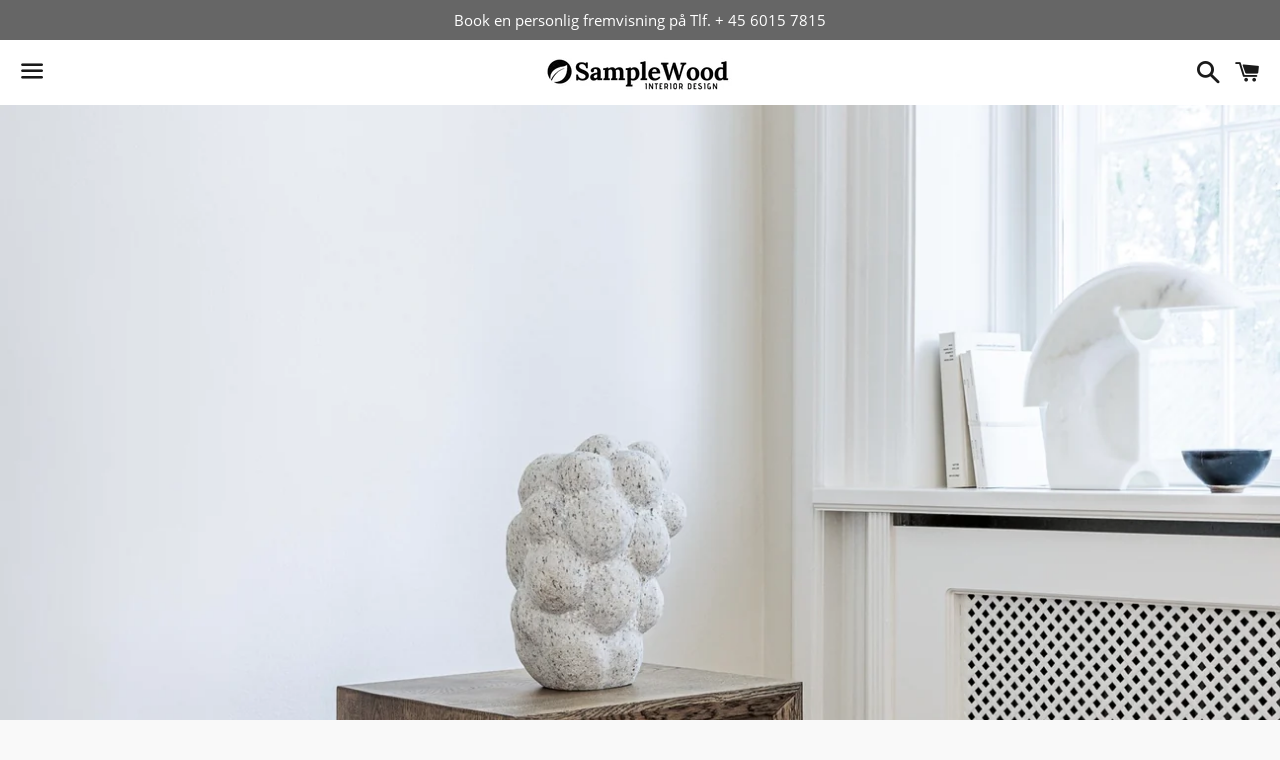

--- FILE ---
content_type: application/javascript
request_url: https://prism.app-us1.com/?a=651359505&u=https%3A%2F%2Fsamplewood.com%2Fproducts%2Fsidebord-roget-eg
body_size: 119
content:
window.visitorGlobalObject=window.visitorGlobalObject||window.prismGlobalObject;window.visitorGlobalObject.setVisitorId('1d793ddf-8770-416a-bfd0-70fdd5508323', '651359505');window.visitorGlobalObject.setWhitelistedServices('', '651359505');